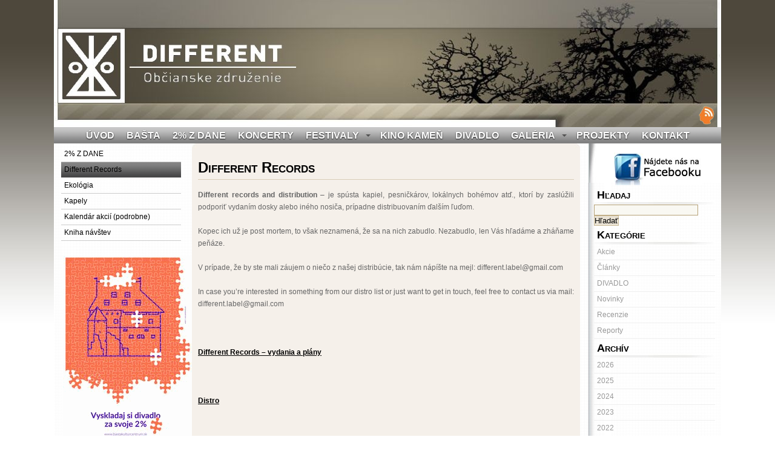

--- FILE ---
content_type: text/html; charset=UTF-8
request_url: http://ozdifferent.ozdifferent.sk/different-records/
body_size: 9221
content:
<!DOCTYPE html PUBLIC "-//W3C//DTD XHTML 1.1//EN" "http://www.w3.org/TR/xhtml11/DTD/xhtml11.dtd">
<html xmlns="http://www.w3.org/1999/xhtml">
<head>
<meta http-equiv="Content-Type" content="text/html; charset=utf-8" />
<title>OZ Different   &raquo; Different Records</title>
<link href="https://ozdifferent.ozdifferent.sk/wp-content/themes/wp-monochrome/style.css" rel="stylesheet" type="text/css" />
<script type="text/javascript" src="https://ozdifferent.ozdifferent.sk/wp-content/themes/wp-monochrome/domtab.js"></script>


<link rel="alternate" type="application/rss+xml" title="OZ Different RSS Feed" href="https://ozdifferent.ozdifferent.sk/feed/" />
<link rel="pingback" href="https://ozdifferent.ozdifferent.sk/xmlrpc.php" />

<link rel='stylesheet' id='NextGEN-css'  href='https://ozdifferent.ozdifferent.sk/wp-content/plugins/nextgen-gallery/css/nggallery.css?ver=1.0.0' type='text/css' media='screen' />
<link rel='stylesheet' id='shutter-css'  href='https://ozdifferent.ozdifferent.sk/wp-content/plugins/nextgen-gallery/shutter/shutter-reloaded.css?ver=1.3.2' type='text/css' media='screen' />
<link rel='stylesheet' id='jquery-ui-style-css'  href='http://ajax.googleapis.com/ajax/libs/jqueryui/1.8.23/themes/ui-darkness/jquery-ui.css?ver=3.2.1' type='text/css' media='all' />
<link rel='stylesheet' id='contact-form-7-css'  href='https://ozdifferent.ozdifferent.sk/wp-content/plugins/contact-form-7/styles.css?ver=3.0' type='text/css' media='all' />
<link rel='stylesheet' id='slider-css'  href='https://ozdifferent.ozdifferent.sk/wp-content/plugins/easing-slider/css/slider.css?ver=1.1.9' type='text/css' media='all' />
<link rel='stylesheet' id='wp-pagenavi-css'  href='https://ozdifferent.ozdifferent.sk/wp-content/plugins/wp-pagenavi/pagenavi-css.css?ver=2.70' type='text/css' media='all' />
<script type='text/javascript' src='https://ozdifferent.ozdifferent.sk/wp-includes/js/l10n.js?ver=20101110'></script>
<script type='text/javascript' src='https://ozdifferent.ozdifferent.sk/wp-content/plugins/easing-slider/js/jquery.js?ver=1.4.2'></script>
<script type='text/javascript' src='https://ozdifferent.ozdifferent.sk/wp-content/plugins/dropdown-menu-widget/scripts/hoverIntent.js?ver=3.2.1'></script>
<script type='text/javascript' src='https://ozdifferent.ozdifferent.sk/wp-content/plugins/dropdown-menu-widget/scripts/include.js?ver=3.2.1'></script>
<script type='text/javascript' src='https://ozdifferent.ozdifferent.sk/wp-content/plugins/information-reel/information-reel.js?ver=3.2.1'></script>
<script type='text/javascript'>
/* <![CDATA[ */
var shutterSettings = {
	msgLoading: "N A H R Á V A M",
	msgClose: "Zatvorte kliknutím",
	imageCount: "1"
};
/* ]]> */
</script>
<script type='text/javascript' src='https://ozdifferent.ozdifferent.sk/wp-content/plugins/nextgen-gallery/shutter/shutter-reloaded.js?ver=1.3.2'></script>
<script type='text/javascript' src='https://ozdifferent.ozdifferent.sk/wp-content/plugins/nextgen-gallery/js/jquery.cycle.all.min.js?ver=2.88'></script>
<script type='text/javascript' src='https://ozdifferent.ozdifferent.sk/wp-content/plugins/nextgen-gallery/js/ngg.slideshow.min.js?ver=1.05'></script>
<script type='text/javascript' src='https://ozdifferent.ozdifferent.sk/wp-content/plugins/easing-slider/js/jquery.easing.js?ver=1.3'></script>
<script type='text/javascript' src='https://ozdifferent.ozdifferent.sk/wp-content/plugins/easing-slider/js/script.js?ver=1.1.9'></script>
<link rel="EditURI" type="application/rsd+xml" title="RSD" href="https://ozdifferent.ozdifferent.sk/xmlrpc.php?rsd" />
<link rel="wlwmanifest" type="application/wlwmanifest+xml" href="https://ozdifferent.ozdifferent.sk/wp-includes/wlwmanifest.xml" /> 
<link rel='index' title='OZ Different' href='https://ozdifferent.ozdifferent.sk/' />
<link rel='prev' title='2% Z DANE' href='https://ozdifferent.ozdifferent.sk/2-z-dane/' />
<link rel='next' title='Ekológia' href='https://ozdifferent.ozdifferent.sk/ekologia/' />
<meta name="generator" content="WordPress 3.2.1" />
<link rel='canonical' href='https://ozdifferent.ozdifferent.sk/different-records/' />
<!-- Banner Aink --><script type="text/javascript" language="javascript" src="https://ozdifferent.ozdifferent.sk/wp-content/plugins/banner-aink/js/jquery.cycle.all.min.js"></script><script type="text/javascript" language="javascript">
		$(function(){
			$("div#BannerAink").cycle({
				timeout: ,	// milliseconds between slide transitions
				fx: "none",	// choose your transition type
				pause: 1,									// true to enable "pause on hover"
			});	
		});
		</script><!-- Banner Aink --><style type="text/css">
    .calnk a:hover {
        background-position:0 0;
        text-decoration:none;  
        color:#000000;
        border-bottom:1px dotted #000000;
     }
    .calnk a:visited {
        text-decoration:none;
        color:#000000;
        border-bottom:1px dotted #000000;
    }
    .calnk a {
        text-decoration:none; 
        color:#000000; 
        border-bottom:1px dotted #000000;
    }
    .calnk a span { 
        display:none; 
    }
    .calnk a:hover span {
        color:#333333; 
        background:#F6F79B; 
        display:block;
        position:absolute; 
        margin-top:1px; 
        padding:5px; 
        width:150px; 
        z-index:100;
        line-height:1.2em;
    }
    .calendar-table {
        border:0 !important;
        width:100% !important;
        border-collapse:separate !important;
        border-spacing:2px !important;
    }
    .calendar-heading {
        height:25px;
        text-align:center;
        border:1px solid #D6DED5;
        background-color:#E4EBE3;
    }
    .calendar-next {
        width:25%;
        text-align:center;
    }
    .calendar-prev {
        width:25%;
        text-align:center;
    }
    .calendar-month {
        width:50%;
        text-align:center;
        font-weight:bold;
    }
    .normal-day-heading {
        text-align:center;
        width:25px;
        height:25px;
        font-size:0.8em;
        border:1px solid #DFE6DE;
        background-color:#EBF2EA;
    }
    .weekend-heading {
        text-align:center;
        width:25px;
        height:25px;
        font-size:0.8em;
        border:1px solid #DFE6DE;
        background-color:#EBF2EA;
        color:#FF0000;
    }
    .day-with-date {
        vertical-align:text-top;
        text-align:left;
        width:60px;
        height:60px;
        border:1px solid #DFE6DE;
    }
    .no-events {

    }
    .day-without-date {
        width:60px;
        height:60px;
        border:1px solid #E9F0E8;
    }
    span.weekend {
        color:#FF0000;
    }
    .current-day {
        vertical-align:text-top;
        text-align:left;
        width:60px;
        height:60px;
        border:1px solid #BFBFBF;
        background-color:#E4EBE3;
    }
    span.event {
        font-size:0.75em;
    }
    .kjo-link {
        font-size:0.75em;
        text-align:center;
    }
    .calendar-date-switcher {
        height:25px;
        text-align:center;
        border:1px solid #D6DED5;
        background-color:#E4EBE3;
    }
    .calendar-date-switcher form {
        margin:2px;
    }
    .calendar-date-switcher input {
        border:1px #D6DED5 solid;
        margin:0;
    }
    .calendar-date-switcher select {
        border:1px #D6DED5 solid;
        margin:0;
    }
    .calnk a:hover span span.event-title {
        padding:0;
        text-align:center;
        font-weight:bold;
        font-size:1.2em;
        margin-left:0px;
    }
    .calnk a:hover span span.event-title-break {
        width:96%;
        text-align:center;
        height:1px;
        margin-top:5px;
        margin-right:2%;
        padding:0;
        background-color:#000000;
        margin-left:0px;
    }
    .calnk a:hover span span.event-content-break {
        width:96%;
        text-align:center;
        height:1px;
        margin-top:5px;
        margin-right:2%;
        padding:0;
        background-color:#000000;
        margin-left:0px;
    }
    .page-upcoming-events {
        font-size:80%;
    }
    .page-todays-events {
        font-size:80%;
    }
    .calendar-table table,tbody,tr,td {
        margin:0 !important;
        padding:0 !important;
    }
    table.calendar-table {
        margin-bottom:5px !important;
    }
    .cat-key {
        width:100%;
        margin-top:30px;
        padding:5px;
        border:0 !important;
    }
    .cal-separate {
       border:0 !important;
       margin-top:10px;
    }
    table.cat-key {
       margin-top:5px !important;
       border:1px solid #DFE6DE !important;
       border-collapse:separate !important;
       border-spacing:4px !important;
       margin-left:2px !important;
       width:99.5% !important;
       margin-bottom:5px !important;
    }
    .cat-key td {
       border:0 !important;
    }
</style>
<script type="text/javascript">
//<![CDATA[
var _wpcf7 = { cached: 1 };
//]]>
</script>
<meta name="DMSGuestbook" content="1.17.1" />
<link rel="stylesheet" href="https://ozdifferent.ozdifferent.sk/wp-content/plugins/dmsguestbook/dmsguestbook.css" type="text/css" media="screen" />
<!-- Start of Easing Slider -->
<style type="text/css">ul.lof-navigator li{background: url(https://ozdifferent.ozdifferent.sk/wp-content/plugins/easing-slider/images/pagination.png) 0 0 no-repeat;} ul.lof-navigator li.active{background: url(https://ozdifferent.ozdifferent.sk/wp-content/plugins/easing-slider/images/pagination_current.png) 0 0 no-repeat;}
.lof-opacity{width:600px;height:px;}
.lof-opacity li{width:600px;height:px;}
</style>

<script type="text/javascript">
jQuery.noConflict();
jQuery(document).ready( function($){	
	var buttons = { previous:$('#lofslidecontent45 .lof-previous') , next:$('#lofslidecontent45 .lof-next') };
	$obj = $('#lofslidecontent45')
	.lofJSidernews( { interval : 6000,
	direction : 'opacity',
	duration : 6000,
	auto : true,
	maxItemDisplay : 10,
	startItem:0,
	navPosition     : 'horizontal', // horizontal
	navigatorHeight : 15,
	navigatorWidth  : 25,
	buttons : buttons,
	mainWidth:600} );	
});</script>
<!-- End of Easing Slider -->

			<script type="text/javascript">
			var scrolltotop={
			//startline: Integer. Number of pixels from top of doc scrollbar is scrolled before showing control
			//scrollto: Keyword (Integer, or "Scroll_to_Element_ID"). How far to scroll document up when control is clicked on (0=top).
			setting: {startline:350, scrollto: 0, scrollduration:800, fadeduration:[500, 100]},
			controlHTML: '<img src="https://ozdifferent.ozdifferent.sk/wp-content/plugins/scrolltotop/image/up.png" />', //HTML for control, which is auto wrapped in DIV w/ ID="topcontrol"
			controlattrs: {offsetx:5, offsety:5}, //offset of control relative to right/ bottom of window corner
			anchorkeyword: '#top', //Enter href value of HTML anchors on the page that should also act as "Scroll Up" links

			state: {isvisible:false, shouldvisible:false},

			scrollup:function(){
				if (!this.cssfixedsupport) //if control is positioned using JavaScript
					this.control.css({opacity:0}) //hide control immediately after clicking it
				var dest=isNaN(this.setting.scrollto)? this.setting.scrollto : parseInt(this.setting.scrollto)
				if (typeof dest=="string" && jQuery('#'+dest).length==1) //check element set by string exists
					dest=jQuery('#'+dest).offset().top
				else
					dest=0
				this.body.animate({scrollTop: dest}, this.setting.scrollduration);
			},

			keepfixed:function(){
				var window=jQuery(window)
				var controlx=window.scrollLeft() + window.width() - this.control.width() - this.controlattrs.offsetx
				var controly=window.scrollTop() + window.height() - this.control.height() - this.controlattrs.offsety
				this.control.css({left:controlx+'px', top:controly+'px'})
			},

			togglecontrol:function(){
				var scrolltop=jQuery(window).scrollTop()
				if (!this.cssfixedsupport)
					this.keepfixed()
				this.state.shouldvisible=(scrolltop>=this.setting.startline)? true : false
				if (this.state.shouldvisible && !this.state.isvisible){
					this.control.stop().animate({opacity:1}, this.setting.fadeduration[0])
					this.state.isvisible=true
				}
				else if (this.state.shouldvisible==false && this.state.isvisible){
					this.control.stop().animate({opacity:0}, this.setting.fadeduration[1])
					this.state.isvisible=false
				}
			},
			
			init:function(){
				jQuery(document).ready(function($){
					var mainobj=scrolltotop
					var iebrws=document.all
					mainobj.cssfixedsupport=!iebrws || iebrws && document.compatMode=="CSS1Compat" && window.XMLHttpRequest //not IE or IE7+ browsers in standards mode
					mainobj.body=(window.opera)? (document.compatMode=="CSS1Compat"? $('html') : $('body')) : $('html,body')
					mainobj.control=$('<div id="topcontrol">'+mainobj.controlHTML+'</div>')
						.css({position:mainobj.cssfixedsupport? 'fixed' : 'absolute', bottom:mainobj.controlattrs.offsety, right:mainobj.controlattrs.offsetx, opacity:0, cursor:'pointer'})
						.attr({title:'Scroll Back to Top'})
						.click(function(){mainobj.scrollup(); return false})
						.appendTo('body')
					if (document.all && !window.XMLHttpRequest && mainobj.control.text()!='') //loose check for IE6 and below, plus whether control contains any text
						mainobj.control.css({width:mainobj.control.width()}) //IE6- seems to require an explicit width on a DIV containing text
					mainobj.togglecontrol()
					$('a[href="' + mainobj.anchorkeyword +'"]').click(function(){
						mainobj.scrollup()
						return false
					})
					$(window).bind('scroll resize', function(e){
						mainobj.togglecontrol()
					})
				})
			}
		}

		scrolltotop.init()

		</script>
		<link href="https://ozdifferent.ozdifferent.sk/wp-content/plugins/spam-stopper/spam-stopper.css" rel="stylesheet" type="text/css" />			<script type="text/javascript">
			/* <![CDATA[ */
				if (typeof jQuery == 'undefined') {  
	   				 // jQuery is not loaded  
				} else {
					jQuery(function(){
						jQuery('#commentform').submit(function(){
								if (jQuery('#author').val()=="") {
									alert("Prosím zadajte vaše meno");
									return false;     		
								}
								var email_field = jQuery('#email');
								var emailFilter = /^([a-zA-Z0-9_\.\-])+\@(([a-zA-Z0-9\-])+\.)+([a-zA-Z0-9]{2,4})+$/;
								if (!emailFilter.test(email_field.val())) {
									alert("Prosím zadajte validný email");
									return false;
								}
								if (jQuery('#spamq').val()=="") {
									alert("Prosím odpovedajte na Anti-Spamovú otázku");
									return false;
								}
								if (jQuery('#comment').val()=="") {
									alert("Prosím zadajte komentár");
									return false;
								}
								var spamq = jQuery('#spamq').val();			
								if (spamq.toUpperCase()!=='HREJE') {
									alert("Vaša antispamová otázka nie je správna. Prosím použite Pomocníka. \"hreje\"");
									return false;
								}
								return true;
						});
					});
				}
			/* ]]> */
			</script>
			
<meta name='NextGEN' content='1.8.3' />


<!-- Dropdown Menu Widget Styles by shailan (http://shailan.com) v1.9 on wp3.2.1 -->
<link rel="stylesheet" href="https://ozdifferent.ozdifferent.sk/wp-content/plugins/dropdown-menu-widget/css/shailan-dropdown.min.css" type="text/css" />
<link rel="stylesheet" href="http://ozdifferent.ozdifferent.sk/wp-content/plugins/dropdown-menu-widget/themes/hulu/hulu.css" type="text/css" />
<style type="text/css" media="all">
	ul.dropdown li a { font-size:16px; }
	ul.dropdown { white-space: nowrap;	}	
	/** Show submenus */
	ul.dropdown li:hover > ul, ul.dropdown li.hover ul{ display: block; }
	
	/** Show current submenu */
	ul.dropdown li.hover ul, ul.dropdown ul li.hover ul, ul.dropdown ul ul li.hover ul, ul.dropdown ul ul ul li.hover ul, ul.dropdown ul ul ul ul li.hover ul , ul.dropdown li:hover ul, ul.dropdown ul li:hover ul, ul.dropdown ul ul li:hover ul, ul.dropdown ul ul ul li:hover ul, ul.dropdown ul ul ul ul li:hover ul { display: block; } 
				
			ul.dropdown li.parent>a{
	padding-right:25px;
}
ul.dropdown li.parent>a:after{ 
	content:""; position:absolute; top: 45%; right:6px;width:0;height:0; 
	border-top:4px solid rgba(0,0,0,0.5);border-right:4px solid transparent;border-left:4px solid transparent }
ul.dropdown li.parent:hover>a:after{
	content:"";position:absolute; top: 45%; right:6px; width:0; height:0;
	border-top:4px solid rgba(0,0,0,0.5);border-right:4px solid transparent;border-left:4px solid transparent }
ul.dropdown li li.parent>a:after{
	content:"";position:absolute;top: 40%; right:5px;width:0;height:0;
	border-left:4px solid rgba(0,0,0,0.5);border-top:4px solid transparent;border-bottom:4px solid transparent }
ul.dropdown li li.parent:hover>a:after{
	content:"";position:absolute;top: 40%; right:5px;width:0;height:0;
	border-left:4px solid rgba(0,0,0,0.5);border-top:4px solid transparent;border-bottom:4px solid transparent }


</style>
<!-- /Dropdown Menu Widget Styles -->

 

</head>

<body>
<div id="wrap">
<div id="header" style="position:relative">
<ul id="topmenu">
<li><a href="https://ozdifferent.ozdifferent.sk"></a></li>
           </ul>
<div class="clear"></div>
<div style="position:absolute; right:8px; bottom:0px;"><a href="http://zelenybardejov.ozdifferent.sk/feed/rss/" target="_blank"><img src="http://zelenybardejov.ozdifferent.sk/rssruka.png" alt="rss" /></a></div>
</div>
<div id="content">
<div id="header-widgets">
    <div id="dropdown-menu-4">
<!-- Dropdown Menu Widget by Shailan.com (http://shailan.com)  v1.9 on wp3.2.1 -->
<!-- Menu Type : navmenu_10 -->
<div class="shailan-dropdown-menu" >
<div id="shailan-dropdown-wrapper-4" >
	<div align="center" class="dropdown-horizontal-container dm-align-center clearfix"><table cellpadding="0" cellspacing="0"><tr><td><ul id="menu-horne_menu" class="dropdown dropdown-horizontal dropdown-align-center"><li id="menu-item-1278" class="menu-item menu-item-type-custom menu-item-object-custom menu-item-1278"><a href="http://ozdifferent.sk/">ÚVOD</a></li>
<li id="menu-item-3344" class="menu-item menu-item-type-custom menu-item-object-custom menu-item-3344"><a href="http://bastakulturcentrum.sk/">BAŠTA</a></li>
<li id="menu-item-2148" class="menu-item menu-item-type-post_type menu-item-object-page menu-item-2148"><a href="https://ozdifferent.ozdifferent.sk/2-z-dane/">2% Z DANE</a></li>
<li id="menu-item-2079" class="menu-item menu-item-type-taxonomy menu-item-object-category menu-item-2079"><a href="https://ozdifferent.ozdifferent.sk/category/koncerty/">KONCERTY</a></li>
<li id="menu-item-1376" class="menu-item menu-item-type-taxonomy menu-item-object-category menu-item-1376"><a href="https://ozdifferent.ozdifferent.sk/category/festivaly/">FESTIVALY</a>
<ul class="sub-menu">
	<li id="menu-item-1377" class="menu-item menu-item-type-taxonomy menu-item-object-category menu-item-1377"><a href="https://ozdifferent.ozdifferent.sk/category/festivaly/jeden-svet/">JEDEN SVET</a></li>
	<li id="menu-item-1378" class="menu-item menu-item-type-taxonomy menu-item-object-category menu-item-1378"><a href="https://ozdifferent.ozdifferent.sk/category/festivaly/megashit-forever-fest/">MEGASHIT FOREVER FEST</a></li>
	<li id="menu-item-1379" class="menu-item menu-item-type-taxonomy menu-item-object-category menu-item-1379"><a href="https://ozdifferent.ozdifferent.sk/category/festivaly/pospolita-fest/">POSPOLITA FEST</a></li>
</ul>
</li>
<li id="menu-item-2078" class="menu-item menu-item-type-taxonomy menu-item-object-category menu-item-2078"><a href="https://ozdifferent.ozdifferent.sk/category/kino-kamen/">KINO KAMEŇ</a></li>
<li id="menu-item-2987" class="menu-item menu-item-type-taxonomy menu-item-object-category menu-item-2987"><a href="https://ozdifferent.ozdifferent.sk/category/divadlo/">DIVADLO</a></li>
<li id="menu-item-2121" class="menu-item menu-item-type-post_type menu-item-object-page menu-item-2121"><a href="https://ozdifferent.ozdifferent.sk/galeria/">GALÉRIA</a>
<ul class="sub-menu">
	<li id="menu-item-2126" class="menu-item menu-item-type-post_type menu-item-object-page menu-item-2126"><a href="https://ozdifferent.ozdifferent.sk/galeria/koncerty/">KONCERTY</a></li>
	<li id="menu-item-2122" class="menu-item menu-item-type-post_type menu-item-object-page menu-item-2122"><a href="https://ozdifferent.ozdifferent.sk/galeria/forever-megashit-fest/">FOREVER MEGASHIT FEST</a></li>
	<li id="menu-item-2125" class="menu-item menu-item-type-post_type menu-item-object-page menu-item-2125"><a href="https://ozdifferent.ozdifferent.sk/galeria/kino-kamen/">KINO KAMEŇ</a></li>
	<li id="menu-item-2124" class="menu-item menu-item-type-post_type menu-item-object-page menu-item-2124"><a href="https://ozdifferent.ozdifferent.sk/galeria/jeden-svet/">JEDEN SVET</a></li>
	<li id="menu-item-2127" class="menu-item menu-item-type-post_type menu-item-object-page menu-item-2127"><a href="https://ozdifferent.ozdifferent.sk/galeria/pospolita-fest/">POSPOLITA FEST</a></li>
	<li id="menu-item-2123" class="menu-item menu-item-type-post_type menu-item-object-page menu-item-2123"><a href="https://ozdifferent.ozdifferent.sk/galeria/ine-akcie/">INÉ AKCIE</a></li>
</ul>
</li>
<li id="menu-item-2080" class="menu-item menu-item-type-taxonomy menu-item-object-category menu-item-2080"><a href="https://ozdifferent.ozdifferent.sk/category/projekty/">PROJEKTY</a></li>
<li id="menu-item-2084" class="menu-item menu-item-type-post_type menu-item-object-page menu-item-2084"><a href="https://ozdifferent.ozdifferent.sk/kontakt/">KONTAKT</a></li>
</ul></td>
				  </tr></table> 
				</div></div> 
</div>

<!--/ Dropdown Menu Widget -->			
              </div>        </div><div id="sidebar">
<div class="sidebartop">
<div style="padding-left:45px; padding-top:15px"><a href="https://www.facebook.com/bastakulturcentrum/" target="_blank"><img src="http://ozdifferent.ozdifferent.sk/images/najdete_nas_na_facebooku.jpg" border="0" /></a>
</div>
</div>
<div id="sidebarcontent">

<h2>Hľadaj</h2>
<ul>
<li>
<form method="get" id="searchform" action="https://ozdifferent.ozdifferent.sk/">
<div class="searchbox"><input class="text" type="text" value="" name="s" id="s" />
<input class="button" type="submit" id="searchsubmit" value="Hľadať" />
</div>
</form></li>
</ul>

<h2>Kategórie</h2>
  <ul>
            	<li class="cat-item cat-item-7"><a href="https://ozdifferent.ozdifferent.sk/category/akcie/" title="Zobraz všetky články pod Akcie">Akcie</a>
</li>
	<li class="cat-item cat-item-4"><a href="https://ozdifferent.ozdifferent.sk/category/clanky/" title="Zobraz všetky články pod Články">Články</a>
</li>
	<li class="cat-item cat-item-20"><a href="https://ozdifferent.ozdifferent.sk/category/divadlo/" title="Zobraz všetky články pod DIVADLO">DIVADLO</a>
</li>
	<li class="cat-item cat-item-3"><a href="https://ozdifferent.ozdifferent.sk/category/novinky/" title="Zobraz všetky články pod Novinky">Novinky</a>
</li>
	<li class="cat-item cat-item-6"><a href="https://ozdifferent.ozdifferent.sk/category/recenzie/" title="Zobraz všetky články pod Recenzie">Recenzie</a>
</li>
	<li class="cat-item cat-item-5"><a href="https://ozdifferent.ozdifferent.sk/category/reporty/" title="Zobraz všetky články pod Reporty">Reporty</a>
</li>
 
  </ul> 

<h2>Archív</h2>
  <ul>
            	<li><a href='https://ozdifferent.ozdifferent.sk/2026/' title='2026'>2026</a></li>
	<li><a href='https://ozdifferent.ozdifferent.sk/2025/' title='2025'>2025</a></li>
	<li><a href='https://ozdifferent.ozdifferent.sk/2024/' title='2024'>2024</a></li>
	<li><a href='https://ozdifferent.ozdifferent.sk/2023/' title='2023'>2023</a></li>
	<li><a href='https://ozdifferent.ozdifferent.sk/2022/' title='2022'>2022</a></li>
	<li><a href='https://ozdifferent.ozdifferent.sk/2021/' title='2021'>2021</a></li>
	<li><a href='https://ozdifferent.ozdifferent.sk/2020/' title='2020'>2020</a></li>
	<li><a href='https://ozdifferent.ozdifferent.sk/2019/' title='2019'>2019</a></li>
	<li><a href='https://ozdifferent.ozdifferent.sk/2018/' title='2018'>2018</a></li>
	<li><a href='https://ozdifferent.ozdifferent.sk/2017/' title='2017'>2017</a></li>
	<li><a href='https://ozdifferent.ozdifferent.sk/2016/' title='2016'>2016</a></li>
	<li><a href='https://ozdifferent.ozdifferent.sk/2015/' title='2015'>2015</a></li>
	<li><a href='https://ozdifferent.ozdifferent.sk/2014/' title='2014'>2014</a></li>
	<li><a href='https://ozdifferent.ozdifferent.sk/2013/' title='2013'>2013</a></li>
	<li><a href='https://ozdifferent.ozdifferent.sk/2012/' title='2012'>2012</a></li>
	<li><a href='https://ozdifferent.ozdifferent.sk/2011/' title='2011'>2011</a></li>
	<li><a href='https://ozdifferent.ozdifferent.sk/2010/' title='2010'>2010</a></li>
	<li><a href='https://ozdifferent.ozdifferent.sk/2009/' title='2009'>2009</a></li>
	<li><a href='https://ozdifferent.ozdifferent.sk/2008/' title='2008'>2008</a></li>
	<li><a href='https://ozdifferent.ozdifferent.sk/2007/' title='2007'>2007</a></li>
	<li><a href='https://ozdifferent.ozdifferent.sk/2006/' title='2006'>2006</a></li>
	<li><a href='https://ozdifferent.ozdifferent.sk/2005/' title='2005'>2005</a></li>
	<li><a href='https://ozdifferent.ozdifferent.sk/2004/' title='2004'>2004</a></li>
  </ul>

<h2>Odkazy</h2>
  <ul>
            <li><a href="http://www.reggae.sk" target="_blank">Reggae.sk</a></li>
<li><a href="http://www.unijazz.cz" target="_blank">Unijazz</a></li>
  </ul>


	
  </div>
  <div style="padding-top:50px; padding-left:30px;"><table style="background-color: white; border: 1px solid #739240; width: 100px; margin: 0px; padding: 0px;">
<tr><td colspan="2" style="color: black; font-size: 11px; text-align: center; border-bottom: 1px solid #739240;"><strong>Návštevy</strong></td></tr>
<tr><td style="color: black; font-size: 10px;">Celkom</td><td style="color: black; font-size: 11px; text-align: right;">798128</td></tr>
<tr><td style="color: black; font-size: 10px;">Mesiac</td><td style="color: black; font-size: 11px; text-align: right;">9181</td></tr>
<tr><td style="color: black; font-size: 10px;">Dnes</td><td style="color: black; font-size: 11px; text-align: right;">61</td></tr>
<tr><td style="color: #739240; font-size: 10px;">Online</td><td style="color: black; font-size: 11px; text-align: right;">3</td></tr></table></div>
</div><div id="sidebars">
<div id="sidebarcontent">
<ul>
<li>
<li class="page_item page-item-56"><a href="https://ozdifferent.ozdifferent.sk/2-z-dane/" title="2% Z DANE">2% Z DANE</a></li>
<li class="page_item page-item-58 current_page_item"><a href="https://ozdifferent.ozdifferent.sk/different-records/" title="Different Records">Different Records</a></li>
<li class="page_item page-item-60"><a href="https://ozdifferent.ozdifferent.sk/ekologia/" title="Ekológia">Ekológia</a></li>
<li class="page_item page-item-52"><a href="https://ozdifferent.ozdifferent.sk/kapela/" title="Kapely">Kapely</a></li>
<li class="page_item page-item-73"><a href="https://ozdifferent.ozdifferent.sk/kalendar-akcii/" title="Kalendár akcií (podrobne)">Kalendár akcií (podrobne)</a></li>
<li class="page_item page-item-88"><a href="https://ozdifferent.ozdifferent.sk/kniha-navstev/" title="Kniha návštev">Kniha návštev</a></li>
</li>
</ul>
</div>
<div style="padding-top:20px; padding-left:15px"><img src="http://ozdifferent.ozdifferent.sk/wp-content/uploads/2023/01/2-per.gif" height="300" width="213" alt="basta" /></div>
<div style="padding-top:20px; padding-left:15px"><h2 style="text-align:center">Kalendár akcií</h2><div style="width:200px;"><table cellspacing="1" cellpadding="0" class="calendar-table">
<tr>
               <td colspan="7" class="calendar-heading" style="height:0;">
                    <table border="0" cellpadding="0" cellspacing="0" width="100%">
                        <tr>
                            <td class="calendar-prev"><a href="https://ozdifferent.ozdifferent.sk/different-records/?month=dec&amp;yr=2025">&laquo; </a></td>
                            <td class="calendar-month">Január 2026</td>
                            <td class="calendar-next"><a href="https://ozdifferent.ozdifferent.sk/different-records/?month=feb&amp;yr=2026"> &raquo;</a></td>
                        </tr>
                    </table>
               </td>
</tr>
<tr>
        <td class="normal-day-heading" style="height:0;">Po</td>
        <td class="normal-day-heading" style="height:0;">Ut</td>
        <td class="normal-day-heading" style="height:0;">St</td>
        <td class="normal-day-heading" style="height:0;">Št</td>
        <td class="normal-day-heading" style="height:0;">Pia</td>
        <td class="weekend-heading" style="height:0;">So</td>
        <td class="weekend-heading" style="height:0;">Ne</td>
</tr>
<tr>
        <td class="day-without-date" style="height:0;">&nbsp;</td>
        <td class="day-without-date" style="height:0;">&nbsp;</td>
        <td class="day-without-date" style="height:0;">&nbsp;</td>
        <td class="day-with-date no-events" style="height:0;"><span >1</span></td>
        <td class="day-with-date no-events" style="height:0;"><span >2</span></td>
        <td class="day-with-date no-events" style="height:0;"><span class="weekend">3</span></td>
        <td class="day-with-date no-events" style="height:0;"><span class="weekend">4</span></td>
</tr>
<tr>
        <td class="day-with-date no-events" style="height:0;"><span >5</span></td>
        <td class="day-with-date no-events" style="height:0;"><span >6</span></td>
        <td class="day-with-date no-events" style="height:0;"><span >7</span></td>
        <td class="day-with-date no-events" style="height:0;"><span >8</span></td>
        <td class="day-with-date no-events" style="height:0;"><span >9</span></td>
        <td class="day-with-date no-events" style="height:0;"><span class="weekend">10</span></td>
        <td class="day-with-date no-events" style="height:0;"><span class="weekend">11</span></td>
</tr>
<tr>
        <td class="day-with-date no-events" style="height:0;"><span >12</span></td>
        <td class="day-with-date no-events" style="height:0;"><span >13</span></td>
        <td class="day-with-date no-events" style="height:0;"><span >14</span></td>
        <td class="day-with-date no-events" style="height:0;"><span >15</span></td>
        <td class="day-with-date no-events" style="height:0;"><span >16</span></td>
        <td class="day-with-date no-events" style="height:0;"><span class="weekend">17</span></td>
        <td class="day-with-date no-events" style="height:0;"><span class="weekend">18</span></td>
</tr>
<tr>
        <td class="day-with-date no-events" style="height:0;"><span >19</span></td>
        <td class="day-with-date no-events" style="height:0;"><span >20</span></td>
        <td class="day-with-date no-events" style="height:0;"><span >21</span></td>
        <td class="day-with-date no-events" style="height:0;"><span >22</span></td>
        <td class="current-day no-events" style="height:0;"><span >23</span></td>
        <td class="day-with-date no-events" style="height:0;"><span class="weekend">24</span></td>
        <td class="day-with-date no-events" style="height:0;"><span class="weekend">25</span></td>
</tr>
<tr>
        <td class="day-with-date no-events" style="height:0;"><span >26</span></td>
        <td class="day-with-date no-events" style="height:0;"><span >27</span></td>
        <td class="day-with-date no-events" style="height:0;"><span >28</span></td>
        <td class="day-with-date no-events" style="height:0;"><span >29</span></td>
        <td class="day-with-date no-events" style="height:0;"><span >30</span></td>
        <td class="day-with-date no-events" style="height:0;"><span class="weekend">31</span></td>
        <td class="day-without-date" style="height:0;">&nbsp;</td>
</tr>
</table>
<div class="kjo-link" style="visibility:visible !important;display:block !important;"><p>Kalendár od <a href="http://www.kieranoshea.com">Kieran O'Shea</a></p></div>
</div>
</div>
<div style="padding-top:20px; padding-left:15px"><h2 style="text-align:center">Fotky</h2>&nbsp;
<div class="ngg-widget entry-content">
<a href="https://ozdifferent.ozdifferent.sk/wp-content/gallery/cistenie-tople-2/dsc_5059.jpg" title="" class="shutterset_sidebar_1"><img src="https://ozdifferent.ozdifferent.sk/wp-content/gallery/cistenie-tople-2/thumbs/thumbs_dsc_5059.jpg" width="196" height="150" title="dsc_5059" alt="dsc_5059" /></a>
</div>
</div>
<div style="padding-top:20px;">



<style type="text/css">
div#BannerAink{
	padding:0;
	margin:0;
}
div#BannerAink a img{
	padding:0;
	margin:0;
	border:0;
}
</style>


<div align="center" style="padding:0;margin:0;clear:both;">
	<div id="BannerAink">
					<a href="http://fpu.sk/sk/" title="" target="_blank">
				<img src="http://ozdifferent.ozdifferent.sk/wp-content/uploads/2017/06/fond-na-podporu-umenia.png" alt="" />
			</a>
					<a href="http://www.o2thinkbig.sk/" title="" target="_blank">
				<img src="http://ozdifferent.ozdifferent.sk/wp-content/uploads/2012/10/Logo_modre.jpg" alt="" />
			</a>
					<a href="http://www.tlaciarenbardejov.sk" title="tlaciaren_bardejov" target="_blank">
				<img src="http://zelenybardejov.ozdifferent.sk/loga/tlaciaren.jpg" alt="tlaciaren_bardejov" />
			</a>
					<a href="http://www.knbj.sk/" title="" target="_blank">
				<img src="http://ozdifferent.ozdifferent.sk/wp-content/uploads/2012/10/Logo-Knbj.jpg" alt="" />
			</a>
					<a href="http://www.o2.sk" title="" target="_blank">
				<img src="http://ozdifferent.ozdifferent.sk/wp-content/uploads/2012/10/o2.jpg" alt="" />
			</a>
					<a href="http://punkgen.sk/" title="" target="_blank">
				<img src="http://ozdifferent.ozdifferent.sk/wp-content/uploads/2011/10/punkgen.gif" alt="" />
			</a>
					<a href="http://www.ekopolis.sk/index.html" title="" target="_blank">
				<img src="http://ozdifferent.ozdifferent.sk/wp-content/uploads/2012/10/EPA-ekopolis-logotype-basic-RGB.jpg" alt="" />
			</a>
					<a href="http://bardejov.travel/" title="" target="_blank">
				<img src="http://ozdifferent.ozdifferent.sk/wp-content/uploads/2012/10/bardejov_travel.jpg" alt="" />
			</a>
					<a href="http://www.facebook.com/pages/Stowarzyszenie-SI%C4%98-DZIEJE/146226175446292" title="" target="_blank">
				<img src="http://ozdifferent.ozdifferent.sk/wp-content/uploads/2012/10/sie_dzieje.jpg" alt="" />
			</a>
			</div>
</div>



</div>
</div>
<div id="left">

 		

<div class="post">
<div class="posttop"></div>
<div class="postitem">
<h2><a href="https://ozdifferent.ozdifferent.sk/different-records/" rel="bookmark" title="Permanent Link to Different Records">Different Records</a><span class="postinfo"></span> </h2>
<p><strong>Different records and distribution</strong> – je spústa kapiel, pesničkárov, lokálnych bohémov atď., ktorí by zaslúžili podporiť vydaním dosky alebo iného nosiča, prípadne distribuovaním ďalším ľuďom.</p>
<p>Kopec ich už je post mortem, to však neznamená, že sa na nich zabudlo. Nezabudlo, len Vás hľadáme a zháňame peňáze.</p>
<p>V prípade, že by ste mali záujem o niečo z našej distribúcie, tak nám nápíšte na mejl: different.label@gmail.com</p>
<p>In case you&#8217;re interested in something from our distro list or just want to get in touch, feel free to contact us via mail: different.label@gmail.com</p>
<p>&nbsp;</p>
<p><a href="http://ozdifferent.ozdifferent.sk/different-records/casopisy-ostatne/" target="_blank"><strong>Different Records &#8211; vydania a plány</strong></a></p>
<p>&nbsp;</p>
<p><a title="Distro zoznam" href="http://ozdifferent.ozdifferent.sk/different-records/casopis-muzika" target="_blank"><strong>Distro</strong></a></p>
<p>&nbsp;</p>
<p>&nbsp;</p>
<p>&nbsp;</p>
</div>
  <div class="postbottom"></div>
  </div>
<div id="pagination">

<!-- You can start editing here. -->


			<!-- If comments are closed. 
		<p class="nocomments">komentáre sú zatvorené</p>-->

	

</div>


  </div>
<div class="clear"></div>
<div id="footer">
<p>Copyright © 2026.  OZ Different  Web stránka beží na systéme <a href="/wp-admin" target="_blank">wordpress</a></p>
 <p style="text-align:center">Občianske združenie Different, Andrejová č.88, okr. Bardejov, 086 37<br/>
číslo účtu : 4000525606/7500,<br/> telefón : 0948 870 774,<br/> e-mail: zdruzenie@ozdifferent.sk <br/>

</div>
</div>
</div>
<script type='text/javascript' src='https://ozdifferent.ozdifferent.sk/wp-content/plugins/contact-form-7/jquery.form.js?ver=2.52'></script>
<script type='text/javascript' src='https://ozdifferent.ozdifferent.sk/wp-content/plugins/contact-form-7/scripts.js?ver=3.0'></script>
<script type='text/javascript' src='https://ozdifferent.ozdifferent.sk/wp-includes/js/jquery/ui.core.js?ver=1.8.12'></script>
<script type='text/javascript' src='https://ozdifferent.ozdifferent.sk/wp-includes/js/jquery/ui.widget.js?ver=1.8.12'></script>
<script type='text/javascript' src='https://ozdifferent.ozdifferent.sk/wp-includes/js/jquery/ui.mouse.js?ver=1.8.12'></script>
<script type='text/javascript' src='https://ozdifferent.ozdifferent.sk/wp-includes/js/jquery/ui.resizable.js?ver=1.8.12'></script>
<script type='text/javascript' src='https://ozdifferent.ozdifferent.sk/wp-includes/js/jquery/ui.draggable.js?ver=1.8.12'></script>
<script type='text/javascript' src='https://ozdifferent.ozdifferent.sk/wp-includes/js/jquery/ui.button.js?ver=1.8.12'></script>
<script type='text/javascript' src='https://ozdifferent.ozdifferent.sk/wp-includes/js/jquery/ui.position.js?ver=1.8.12'></script>
<script type='text/javascript' src='https://ozdifferent.ozdifferent.sk/wp-includes/js/jquery/ui.dialog.js?ver=1.8.12'></script>
<script type="text/javascript">
//<![CDATA[
jQuery(document).ready(function() {
	var dialog = jQuery('<div></div>');
	if (jQuery('a.s2popup').attr('id') === 'unsubscribe') {
		dialog.html('<form method="post" action="https://ozdifferent.ozdifferent.sk/o-nas/"><input type="hidden" name="ip" value="3.19.58.27" /><p><label for="s2email">Váš email:</label><br /><input type="text" name="email" id="s2email" value="" size="20" /></p><p><input type="submit" name="subscribe" value="Odberať" /></p></form>');
	} else if (jQuery('a.s2popup').attr('id') === 'subscribe') {
		dialog.html('<form method="post" action="https://ozdifferent.ozdifferent.sk/o-nas/"><input type="hidden" name="ip" value="3.19.58.27" /><p><label for="s2email">Váš email:</label><br /><input type="text" name="email" id="s2email" value="" size="20" /></p><p><input type="submit" name="unsubscribe" value="Odhlásenie" /></p></form>');
	} else {
		dialog.html('<form method="post" action="https://ozdifferent.ozdifferent.sk/o-nas/"><input type="hidden" name="ip" value="3.19.58.27" /><p><label for="s2email">Váš email:</label><br /><input type="text" name="email" id="s2email" value="" size="20" /></p><p><input type="submit" name="subscribe" value="Odberať" />&nbsp;<input type="submit" name="unsubscribe" value="Odhlásenie" /></p></form>');
	}
	dialog.dialog({autoOpen: false, modal: true, zIndex: 10000, title: 'Administrácia odberov noviniek - Newsletter'});
	jQuery('a.s2popup').click(function(){
		dialog.dialog('open');
		return false;
	});
});
//]]>
</script>
<script type="text/javascript" src="http://ozdifferent.sk/clickheat/js/clickheat.js"></script><noscript><p><a href="http://www.dugwood.com/index.html">CMS</a></p></noscript><script type="text/javascript"><!--
clickHeatSite = '';clickHeatGroup = encodeURIComponent(window.location.pathname+window.location.search);clickHeatServer = 'http://ozdifferent.sk/clickheat/click.php';initClickHeat(); //-->
</script>

</body>
</html>

--- FILE ---
content_type: text/css
request_url: https://ozdifferent.ozdifferent.sk/wp-content/themes/wp-monochrome/style.css
body_size: 2368
content:
/*
Theme Name: WP Monochrome
Description: Originally designed 
Version: 1.0
Author: Theme Lab
*/

* {
	margin:0; padding:0;}
body {background: #FFFFFF url(images/bg.jpg) fixed repeat-x;
		font-family:Verdana, Arial, Helvetica, sans-serif; font-size:12px; color:#666666;}
#wrap {background:url(images/mainbg.jpg) repeat-y; width:1102px; margin:auto;}
#header {
	height:210px;
	background-image: url(images/header.jpg);
	background-repeat: no-repeat;
}
#content #sidebars { width:220px; float:left;}
#content #sidebar { width:222px; float:right;}
#content #left {width:648px; float:left;}
.clear {clear:both;}
#footer {background: url(images/footer.jpg) no-repeat; height:35px; padding-top:25px; text-align:center;}
#footer p {display:block; margin-top:3px;}
#footer #credit { font-size:10px;}

#sitename {display:block; padding-top:20px; padding-left:20px; font-variant:normal; text-transform:uppercase;}
#sitename .description {display:block; font-size:12px; font-family:Arial, Helvetica, sans-serif; color: #BB9F6C; font-variant:normal;}
#sitename a{text-decoration:none;}
#sitename a:visited,active{text-decoration:none;}
h1, h2, h3, h4, h5, h6 {color:#000000; font-family:"Trebuchet MS", Verdana, sans-serif; font-variant:small-caps;}

h1 {font-size:36px;}
h2 {font-size:24px;}
h3 {font-size:18px;}
h4 {font-size:16px;}
h5 {font-size:14px;}
h6 {font-size:12px;}

a {color:#000000;}
a:visited {color:#000000;}
a:active {color:#584A30;}
a:hover {color:#7C5B43; text-decoration:none;}

#content #left p {line-height:20px; margin-bottom:20px; text-align:justify}
#sidebar .sidebartop {background:url(images/sidebartop.jpg) no-repeat; height:65px;}
#sidebarcontent {padding:5px 10px 5px 12px;}

#sidebarcontent h2 {background:url(images/sidebarheading.jpg) no-repeat center bottom; display:block; padding:5px; font-size:18px;}

#sidebarcontent ul {list-style:none; }
#sidebarcontent li { display:block; height:auto;}
#sidebarcontent a {display:block; color:#999999; height:20px; padding:5px 5px 0px 5px; text-decoration:none; border-bottom:solid 1px  #efefef}
#sidebarcontent a:visited,active {display:block; color:#999999; height:20px; padding:5px 5px 0px 5px; text-decoration:none; border-bottom:solid 1px  #efefef}
#sidebarcontent a:hover {color:#000000; border-bottom:solid 1px #cccccc;}

#sidebars h2 {background:url(images/sidebarheading.jpg) no-repeat center bottom; display:block; padding:5px; font-size:18px;}

#sidebars #sidebarcontent ul {list-style:none; }
#sidebars #sidebarcontent li { display:block; height:auto;}
#sidebars #sidebarcontent a {display:block; color:#000000; height:20px; padding:5px 5px 0px 5px; text-decoration:none; border-bottom:solid 1px #cccccc }
#sidebars #sidebarcontent a:visited,active {display:block; color:#000000; height:20px; padding:5px 5px 0px 5px; text-decoration:none; border-bottom:solid 1px  #cccccc}
#sidebars #sidebarcontent a:hover {color:#999999;;border-bottom:solid 1px  #efefef}

#left .post {background: url(images/postmid.jpg) repeat-y; width:641px; margin-left:8px; margin-bottom:20px;}
#left .post .posttop {background:url(images/posttop.jpg) no-repeat; height:11px;}
.post .postitem {padding:10px;}
.post .postbottom {background:url(images/postbottom.jpg) no-repeat; height:30px; font-size:11px; padding-top:17px; text-align:center; }
.post h2 {display:block; padding:5px 0px 5px 0px; border-bottom:solid 1px  #D8CDB8; margin-bottom:15px;}
#left .postinfo {display:block; font-size:11px; color:#666666; font-variant:normal; font-weight:normal;}
h2 a {text-decoration:none;}
h2 a:visited {text-decoration:none;}
h2 a:active {text-decoration:none;}
h2 a:hover {text-decoration:none;}


blockquote {display:block; padding:15px 15px 15px 35px; margin:10px; border-bottom: dashed 1px #D0BE9B; border-top: dashed 1px #D0BE9B;font-size:16px; font-family:Georgia, "Times New Roman", Times, serif; color: #000000; background:url(images/quote.png) no-repeat 5px 10px;}
blockquote p { line-height:25px; margin:0px;}
.rightquote { float:right; width:250px; text-align:left;}
blockquote cite {display:block; color:#000000; font-weight:bold; padding:3px; margin-top:10px;}

.leftquote  { float:left; width:250px; text-align:right;}

#header ul {list-style:none;}
#topmenu {float:right;}
#topmenu li {display: inline; font-size:14px; font-family:"Trebuchet MS", Verdana, sans-serif; text-transform:uppercase; font-weight:bold;}
#topmenu a {display:block; float:left; color:#E9E0CF; height:36px; padding-top:10px; padding-left:15px; padding-right:15px; text-decoration:none;}
#topmenu a:visited,active {display:block; float:left; color:#E9E0CF; height:36px; padding-top:10px; padding-left:15px; padding-right:15px; text-decoration:none;}
#topmenu a:hover {display:block; float:left; color:#E9E0CF; height:36px; padding-top:10px; padding-left:15px; padding-right:15px; text-decoration:none; background:url(images/topmenu.png) repeat-x; color:#ffffff;}

#pagination {background:#F5F0EA; padding:8px; margin-left:8px; margin-top:20px; margin-bottom:20px;}
#pagination .pre{display:block; padding:3px; float:left;}
#pagination .next{display:block; padding:3px; float:right;}
#pagination .clear2 { clear:left; width 99%;}

#left img {background:#ffffff; padding:3px; border: solid 1px #D3C2A3; margin:8px;}
#left .leftimg {float:left;}
#left .rightimg {float:right;}

#tab {background:url(images/tabcontenbg.jpg) repeat; margin-bottom:15px; margin-left:8px;}
#tab #tabhead {background:url(images/tabheader.jpg) repeat-x; height:40px;}
#tab #tabcontent {padding:10px;}

#tab #tabcontent ul {list-style:square; margin-left:10px;}
#tab #tabcontent ol { list-style:decimal; list-style-position:inside;}
#tab #tabcontent li {padding:5px 10px 5px 10px;}
#tab #tabcontent ul li {margin-left:10px;}

#tabhead ul {list-style:none; padding-left:10px;}
#tabhead li {display:inline;}
#tabhead a {display:block; float:left; height:30px; padding:10px 10px 0px 10px; background:url(images/tabnormal.jpg) repeat-x; color:#ffffff; text-decoration:none;}

#tabhead a:visited,active {display:block; float:left; height:30px; padding:10px 10px 0px 10px; background:url(images/tabnormal.jpg) repeat-x; color:#ffffff; text-decoration:none;}

#tabhead a:hover {background:url(images/tabhover.jpg) repeat-x; color:#000000;}
#tabhead .active a{background:url(images/tabhover.jpg) repeat-x; color:#000000;}
#tabhead .active a:visited{background:url(images/tabhover.jpg) repeat-x; color:#000000;}
#tabhead .active a:active{background:url(images/tabhover.jpg) repeat-x; color:#000000;}

.post ul {list-style:square; margin-left:10px;}
.post ol { list-style:decimal; list-style-position:inside;}
.post li {padding:5px 10px 5px 10px;}
.post ul li {margin-left:10px;}

#left code {
	white-space: pre;
	display: block;
	font-family: "Courier New", Courier, monospace;
	font-size: 12px;
	background-color: #E3D6C6; color:#000000;
	margin: 10px; padding:10px;}
	
	
#left table {}
#left th {padding:10px; color:#000000; font-family:"Trebuchet MS", Verdana, sans-serif; font-size:14px; text-transform:uppercase; margin:0px; }
#left td {padding:10px;}

.form {margin:10px 25px 10px 50px;}
.form .text {display:block; border:solid 1px #B6A278; background: #F9F8F2; width:250px; padding:5px; font-size:14px; color:#000000;}
.form label {display:block; margin-bottom:3px; margin-top:10px;}
.form .text:hover{background:#FFFFFF; border: solid 1px #000000;}
.form .text:focus {background:#F4EFE3; border: solid 1px #000000;}
.form .button { display:block; border:solid 1px #CBBA96; background:#EAE3D5; padding:5px 10px 5px 10px; margin:10px 0px 10px 0px;}
.form .button:hover { display:block; border:solid 1px #CBBA96; background: #EDECD1; padding:5px 10px 5px 10px; margin:10px 0px 10px 0px;}

.searchbox {margin:0;}
.searchbox .text {border:solid 1px #B6A278; background: #F9F8F2; width:auto; padding:0; font-size:14px; color:#000000;}
.searchbox .text:hover{background:#FFFFFF; border: solid 1px #000000;}
.searchbox .text:focus {background:#F4EFE3; border: solid 1px #000000;}
.searchbox .button {border:solid 1px #CBBA96; background:#EAE3D5; padding:0; margin:0;}
.searchbox .button:hover {border:solid 1px #CBBA96; background: #EDECD1; padding:0; margin:0;}

.sidebar{/* styles that apply to all sidebar class elements*/ }
#header-widgets {/* styles that apply to header-widgets layer */ }
#header-widgets .widget{/*styles that apply to all widgets under this widget area*/}
#header-widgets .widgettitle{/*widget headings*/}
#header-widgets .widgettitle{ display:none !important;  } 
#header-widgets {padding:0px; margin:0px; }
#header-widgets .widget{ margin-bottom:10px; }
#header-widgets .widget_text{ text-align:center; }
#header-widgets {padding:0px; margin:0px; }
#header-widgets .widget{ margin-bottom:10px; }
#header-widgets .widgettitle{ display:none !important;  }
#header-widgets .widget_text{ text-align:center; }

/* Begin Comments*/
.alt {
	margin: 0;
	padding: 10px;
	background-color: #E3D6C6;
	border-top: 1px solid #ddd;
	border-bottom: 1px solid #ddd;
	}

.commentlist {
	padding: 0;
	text-align: justify;
	}

.commentlist li {
	margin: 15px 0 3px;
	padding: 5px 10px 3px;
	list-style: none;
	}

.commentlist p {
	margin: 10px 5px 10px 0;
	}

#commentform p {
	margin: 5px 0;
	}

.nocomments {
	text-align: center;
	margin: 0;
	padding: 0;
	}

.commentmetadata {
	margin: 0;
	display: block;
	}
/* End Comments */
/* =WordPress Core
-------------------------------------------------------------- */
.alignnone {
    margin: 5px 20px 20px 0;
}

.aligncenter, div.aligncenter {
    display:block;
    margin: 5px auto 5px auto;
}

.alignright {
    float:right;
    margin: 5px 0 20px 20px;
}

.alignleft {
    float:left;
    margin: 5px 20px 20px 0;
}

.aligncenter {
    display: block;
    margin: 5px auto 5px auto;
}

a img.alignright {
    float:right;
    margin: 5px 0 20px 20px;
}

a img.alignnone {
    margin: 5px 20px 20px 0;
}

a img.alignleft {
    float:left;
    margin: 5px 20px 20px 0;
}

a img.aligncenter {
    display: block;
    margin-left: auto;
    margin-right: auto
}

.wp-caption {
    background: #fff;
    border: 1px solid #f0f0f0;
    max-width: 96%; /* Image does not overflow the content area */
    padding: 5px 3px 10px;
    text-align: center;
}

.wp-caption.alignnone {
    margin: 5px 20px 20px 0;
}

.wp-caption.alignleft {
    margin: 5px 20px 20px 0;
}

.wp-caption.alignright {
    margin: 5px 0 20px 20px;
}

.wp-caption img {
    border: 0 none;
    height: auto;
    margin:0;
    max-width: 98.5%;
    padding:0;
    width: auto;
}

.wp-caption p.wp-caption-text {
    font-size:11px;
    line-height:17px;
    margin:0;
    padding:0 4px 5px;
}


--- FILE ---
content_type: application/javascript
request_url: https://ozdifferent.ozdifferent.sk/wp-content/plugins/information-reel/information-reel.js?ver=3.2.1
body_size: 748
content:
/**
 *     Information Reel
 *     Copyright (C) 2012  www.gopiplus.com
 * 
 *     This program is free software: you can redistribute it and/or modify
 *     it under the terms of the GNU General Public License as published by
 *     the Free Software Foundation, either version 3 of the License, or
 *     (at your option) any later version.
 * 
 *     This program is distributed in the hope that it will be useful,
 *     but WITHOUT ANY WARRANTY; without even the implied warranty of
 *     MERCHANTABILITY or FITNESS FOR A PARTICULAR PURPOSE.  See the
 *     GNU General Public License for more details.
 * 
 *     You should have received a copy of the GNU General Public License
 *     along with this program.  If not, see <http://www.gnu.org/licenses/>.
 */	

function scrollIR() {
	objIR.scrollTop = objIR.scrollTop + 1;
	IR_scrollPos++;
	if ((IR_scrollPos%IR_heightOfElm) == 0) {
		IR_numScrolls--;
		if (IR_numScrolls == 0) {
			objIR.scrollTop = '0';
			IRContent();
		} else {
			if (IR_scrollOn == 'true') {
				IRContent();
			}
		}
	} else {
		setTimeout("scrollIR();", 10);
	}
}

var IRNum = 0;
/*
Creates amount to show + 1 for the scrolling ability to work
scrollTop is set to top position after each creation
Otherwise the scrolling cannot happen
*/
function IRContent() {
	var tmp_IR = '';

	w_IR = IRNum - parseInt(IR_numberOfElm);
	if (w_IR < 0) {
		w_IR = 0;
	} else {
		w_IR = w_IR%IR.length;
	}
	
	// Show amount of IR
	var elementsTmp_IR = parseInt(IR_numberOfElm) + 1;
	for (i_IR = 0; i_IR < elementsTmp_IR; i_IR++) {
		
		tmp_IR += IR[w_IR%IR.length];
		w_IR++;
	}

	objIR.innerHTML 	= tmp_IR;
	
	IRNum 			= w_IR;
	IR_numScrolls 	= IR.length;
	objIR.scrollTop 	= '0';
	// start scrolling
	setTimeout("scrollIR();", 2000);
}

